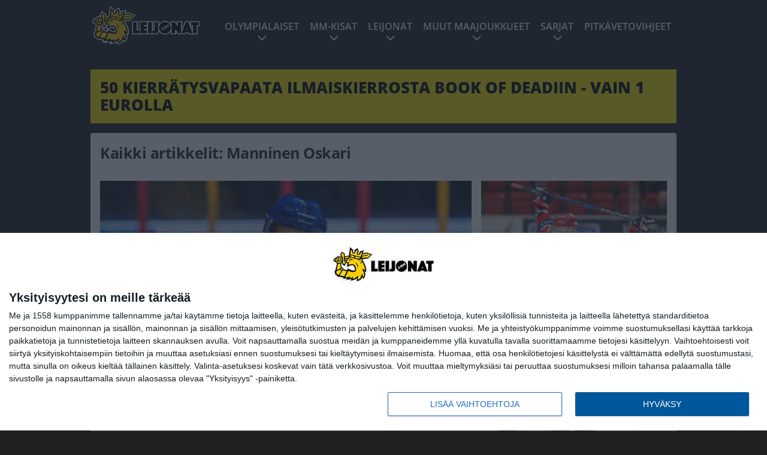

--- FILE ---
content_type: text/html; charset=UTF-8
request_url: https://www.leijonat.com/tag/manninen-oskari/
body_size: 11716
content:

<!doctype html>
<html lang="fi">
	<head>
		<!-- meta charset="UTF-8" //-->
		<meta http-equiv="Content-Type" content="text/html; charset=UTF-8" />
		<meta http-equiv="X-UA-Compatible" content="IE=edge">
		<meta name="viewport" content="width=device-width, initial-scale=1" />

		<meta name='robots' content='index, follow, max-image-preview:large, max-snippet:-1, max-video-preview:-1' />

	<!-- This site is optimized with the Yoast SEO plugin v23.5 - https://yoast.com/wordpress/plugins/seo/ -->
	<title>Manninen Oskari Archives - Leijonat</title>
	<link rel="canonical" href="https://www.leijonat.com/tag/manninen-oskari/" />
	<link rel="next" href="https://www.leijonat.com/tag/manninen-oskari/page/2/" />
	<meta property="og:locale" content="fi_FI" />
	<meta property="og:type" content="article" />
	<meta property="og:title" content="Manninen Oskari Archives - Leijonat" />
	<meta property="og:url" content="https://www.leijonat.com/tag/manninen-oskari/" />
	<meta property="og:site_name" content="Leijonat" />
	<meta name="twitter:card" content="summary_large_image" />
	<script type="application/ld+json" class="yoast-schema-graph">{"@context":"https://schema.org","@graph":[{"@type":"CollectionPage","@id":"https://www.leijonat.com/tag/manninen-oskari/","url":"https://www.leijonat.com/tag/manninen-oskari/","name":"Manninen Oskari Archives - Leijonat","isPartOf":{"@id":"https://www.leijonat.com/#website"},"primaryImageOfPage":{"@id":"https://www.leijonat.com/tag/manninen-oskari/#primaryimage"},"image":{"@id":"https://www.leijonat.com/tag/manninen-oskari/#primaryimage"},"thumbnailUrl":"https://www.leijonat.com/app/uploads/2024/10/aop_mustonenaleksi20241013.jpg","breadcrumb":{"@id":"https://www.leijonat.com/tag/manninen-oskari/#breadcrumb"},"inLanguage":"fi"},{"@type":"ImageObject","inLanguage":"fi","@id":"https://www.leijonat.com/tag/manninen-oskari/#primaryimage","url":"https://www.leijonat.com/app/uploads/2024/10/aop_mustonenaleksi20241013.jpg","contentUrl":"https://www.leijonat.com/app/uploads/2024/10/aop_mustonenaleksi20241013.jpg","width":1264,"height":843},{"@type":"BreadcrumbList","@id":"https://www.leijonat.com/tag/manninen-oskari/#breadcrumb","itemListElement":[{"@type":"ListItem","position":1,"name":"Home","item":"https://www.leijonat.com/"},{"@type":"ListItem","position":2,"name":"Manninen Oskari"}]},{"@type":"WebSite","@id":"https://www.leijonat.com/#website","url":"https://www.leijonat.com/","name":"Leijonat","description":"Leijonafanien ykkösmedia","potentialAction":[{"@type":"SearchAction","target":{"@type":"EntryPoint","urlTemplate":"https://www.leijonat.com/?s={search_term_string}"},"query-input":{"@type":"PropertyValueSpecification","valueRequired":true,"valueName":"search_term_string"}}],"inLanguage":"fi"}]}</script>
	<!-- / Yoast SEO plugin. -->


<link rel="alternate" type="application/rss+xml" title="Leijonat &raquo; Manninen Oskari avainsanan RSS-syöte" href="https://www.leijonat.com/tag/manninen-oskari/feed/" />
<link rel='stylesheet' id='wp-block-library-css' href='https://www.leijonat.com/wp/wp-includes/css/dist/block-library/style.min.css?ver=6.6.2' type='text/css' media='all' />
<style id='classic-theme-styles-inline-css' type='text/css'>
/*! This file is auto-generated */
.wp-block-button__link{color:#fff;background-color:#32373c;border-radius:9999px;box-shadow:none;text-decoration:none;padding:calc(.667em + 2px) calc(1.333em + 2px);font-size:1.125em}.wp-block-file__button{background:#32373c;color:#fff;text-decoration:none}
</style>
<style id='global-styles-inline-css' type='text/css'>
:root{--wp--preset--aspect-ratio--square: 1;--wp--preset--aspect-ratio--4-3: 4/3;--wp--preset--aspect-ratio--3-4: 3/4;--wp--preset--aspect-ratio--3-2: 3/2;--wp--preset--aspect-ratio--2-3: 2/3;--wp--preset--aspect-ratio--16-9: 16/9;--wp--preset--aspect-ratio--9-16: 9/16;--wp--preset--color--black: #000000;--wp--preset--color--cyan-bluish-gray: #abb8c3;--wp--preset--color--white: #ffffff;--wp--preset--color--pale-pink: #f78da7;--wp--preset--color--vivid-red: #cf2e2e;--wp--preset--color--luminous-vivid-orange: #ff6900;--wp--preset--color--luminous-vivid-amber: #fcb900;--wp--preset--color--light-green-cyan: #7bdcb5;--wp--preset--color--vivid-green-cyan: #00d084;--wp--preset--color--pale-cyan-blue: #8ed1fc;--wp--preset--color--vivid-cyan-blue: #0693e3;--wp--preset--color--vivid-purple: #9b51e0;--wp--preset--gradient--vivid-cyan-blue-to-vivid-purple: linear-gradient(135deg,rgba(6,147,227,1) 0%,rgb(155,81,224) 100%);--wp--preset--gradient--light-green-cyan-to-vivid-green-cyan: linear-gradient(135deg,rgb(122,220,180) 0%,rgb(0,208,130) 100%);--wp--preset--gradient--luminous-vivid-amber-to-luminous-vivid-orange: linear-gradient(135deg,rgba(252,185,0,1) 0%,rgba(255,105,0,1) 100%);--wp--preset--gradient--luminous-vivid-orange-to-vivid-red: linear-gradient(135deg,rgba(255,105,0,1) 0%,rgb(207,46,46) 100%);--wp--preset--gradient--very-light-gray-to-cyan-bluish-gray: linear-gradient(135deg,rgb(238,238,238) 0%,rgb(169,184,195) 100%);--wp--preset--gradient--cool-to-warm-spectrum: linear-gradient(135deg,rgb(74,234,220) 0%,rgb(151,120,209) 20%,rgb(207,42,186) 40%,rgb(238,44,130) 60%,rgb(251,105,98) 80%,rgb(254,248,76) 100%);--wp--preset--gradient--blush-light-purple: linear-gradient(135deg,rgb(255,206,236) 0%,rgb(152,150,240) 100%);--wp--preset--gradient--blush-bordeaux: linear-gradient(135deg,rgb(254,205,165) 0%,rgb(254,45,45) 50%,rgb(107,0,62) 100%);--wp--preset--gradient--luminous-dusk: linear-gradient(135deg,rgb(255,203,112) 0%,rgb(199,81,192) 50%,rgb(65,88,208) 100%);--wp--preset--gradient--pale-ocean: linear-gradient(135deg,rgb(255,245,203) 0%,rgb(182,227,212) 50%,rgb(51,167,181) 100%);--wp--preset--gradient--electric-grass: linear-gradient(135deg,rgb(202,248,128) 0%,rgb(113,206,126) 100%);--wp--preset--gradient--midnight: linear-gradient(135deg,rgb(2,3,129) 0%,rgb(40,116,252) 100%);--wp--preset--font-size--small: 13px;--wp--preset--font-size--medium: 20px;--wp--preset--font-size--large: 36px;--wp--preset--font-size--x-large: 42px;--wp--preset--spacing--20: 0.44rem;--wp--preset--spacing--30: 0.67rem;--wp--preset--spacing--40: 1rem;--wp--preset--spacing--50: 1.5rem;--wp--preset--spacing--60: 2.25rem;--wp--preset--spacing--70: 3.38rem;--wp--preset--spacing--80: 5.06rem;--wp--preset--shadow--natural: 6px 6px 9px rgba(0, 0, 0, 0.2);--wp--preset--shadow--deep: 12px 12px 50px rgba(0, 0, 0, 0.4);--wp--preset--shadow--sharp: 6px 6px 0px rgba(0, 0, 0, 0.2);--wp--preset--shadow--outlined: 6px 6px 0px -3px rgba(255, 255, 255, 1), 6px 6px rgba(0, 0, 0, 1);--wp--preset--shadow--crisp: 6px 6px 0px rgba(0, 0, 0, 1);}:where(.is-layout-flex){gap: 0.5em;}:where(.is-layout-grid){gap: 0.5em;}body .is-layout-flex{display: flex;}.is-layout-flex{flex-wrap: wrap;align-items: center;}.is-layout-flex > :is(*, div){margin: 0;}body .is-layout-grid{display: grid;}.is-layout-grid > :is(*, div){margin: 0;}:where(.wp-block-columns.is-layout-flex){gap: 2em;}:where(.wp-block-columns.is-layout-grid){gap: 2em;}:where(.wp-block-post-template.is-layout-flex){gap: 1.25em;}:where(.wp-block-post-template.is-layout-grid){gap: 1.25em;}.has-black-color{color: var(--wp--preset--color--black) !important;}.has-cyan-bluish-gray-color{color: var(--wp--preset--color--cyan-bluish-gray) !important;}.has-white-color{color: var(--wp--preset--color--white) !important;}.has-pale-pink-color{color: var(--wp--preset--color--pale-pink) !important;}.has-vivid-red-color{color: var(--wp--preset--color--vivid-red) !important;}.has-luminous-vivid-orange-color{color: var(--wp--preset--color--luminous-vivid-orange) !important;}.has-luminous-vivid-amber-color{color: var(--wp--preset--color--luminous-vivid-amber) !important;}.has-light-green-cyan-color{color: var(--wp--preset--color--light-green-cyan) !important;}.has-vivid-green-cyan-color{color: var(--wp--preset--color--vivid-green-cyan) !important;}.has-pale-cyan-blue-color{color: var(--wp--preset--color--pale-cyan-blue) !important;}.has-vivid-cyan-blue-color{color: var(--wp--preset--color--vivid-cyan-blue) !important;}.has-vivid-purple-color{color: var(--wp--preset--color--vivid-purple) !important;}.has-black-background-color{background-color: var(--wp--preset--color--black) !important;}.has-cyan-bluish-gray-background-color{background-color: var(--wp--preset--color--cyan-bluish-gray) !important;}.has-white-background-color{background-color: var(--wp--preset--color--white) !important;}.has-pale-pink-background-color{background-color: var(--wp--preset--color--pale-pink) !important;}.has-vivid-red-background-color{background-color: var(--wp--preset--color--vivid-red) !important;}.has-luminous-vivid-orange-background-color{background-color: var(--wp--preset--color--luminous-vivid-orange) !important;}.has-luminous-vivid-amber-background-color{background-color: var(--wp--preset--color--luminous-vivid-amber) !important;}.has-light-green-cyan-background-color{background-color: var(--wp--preset--color--light-green-cyan) !important;}.has-vivid-green-cyan-background-color{background-color: var(--wp--preset--color--vivid-green-cyan) !important;}.has-pale-cyan-blue-background-color{background-color: var(--wp--preset--color--pale-cyan-blue) !important;}.has-vivid-cyan-blue-background-color{background-color: var(--wp--preset--color--vivid-cyan-blue) !important;}.has-vivid-purple-background-color{background-color: var(--wp--preset--color--vivid-purple) !important;}.has-black-border-color{border-color: var(--wp--preset--color--black) !important;}.has-cyan-bluish-gray-border-color{border-color: var(--wp--preset--color--cyan-bluish-gray) !important;}.has-white-border-color{border-color: var(--wp--preset--color--white) !important;}.has-pale-pink-border-color{border-color: var(--wp--preset--color--pale-pink) !important;}.has-vivid-red-border-color{border-color: var(--wp--preset--color--vivid-red) !important;}.has-luminous-vivid-orange-border-color{border-color: var(--wp--preset--color--luminous-vivid-orange) !important;}.has-luminous-vivid-amber-border-color{border-color: var(--wp--preset--color--luminous-vivid-amber) !important;}.has-light-green-cyan-border-color{border-color: var(--wp--preset--color--light-green-cyan) !important;}.has-vivid-green-cyan-border-color{border-color: var(--wp--preset--color--vivid-green-cyan) !important;}.has-pale-cyan-blue-border-color{border-color: var(--wp--preset--color--pale-cyan-blue) !important;}.has-vivid-cyan-blue-border-color{border-color: var(--wp--preset--color--vivid-cyan-blue) !important;}.has-vivid-purple-border-color{border-color: var(--wp--preset--color--vivid-purple) !important;}.has-vivid-cyan-blue-to-vivid-purple-gradient-background{background: var(--wp--preset--gradient--vivid-cyan-blue-to-vivid-purple) !important;}.has-light-green-cyan-to-vivid-green-cyan-gradient-background{background: var(--wp--preset--gradient--light-green-cyan-to-vivid-green-cyan) !important;}.has-luminous-vivid-amber-to-luminous-vivid-orange-gradient-background{background: var(--wp--preset--gradient--luminous-vivid-amber-to-luminous-vivid-orange) !important;}.has-luminous-vivid-orange-to-vivid-red-gradient-background{background: var(--wp--preset--gradient--luminous-vivid-orange-to-vivid-red) !important;}.has-very-light-gray-to-cyan-bluish-gray-gradient-background{background: var(--wp--preset--gradient--very-light-gray-to-cyan-bluish-gray) !important;}.has-cool-to-warm-spectrum-gradient-background{background: var(--wp--preset--gradient--cool-to-warm-spectrum) !important;}.has-blush-light-purple-gradient-background{background: var(--wp--preset--gradient--blush-light-purple) !important;}.has-blush-bordeaux-gradient-background{background: var(--wp--preset--gradient--blush-bordeaux) !important;}.has-luminous-dusk-gradient-background{background: var(--wp--preset--gradient--luminous-dusk) !important;}.has-pale-ocean-gradient-background{background: var(--wp--preset--gradient--pale-ocean) !important;}.has-electric-grass-gradient-background{background: var(--wp--preset--gradient--electric-grass) !important;}.has-midnight-gradient-background{background: var(--wp--preset--gradient--midnight) !important;}.has-small-font-size{font-size: var(--wp--preset--font-size--small) !important;}.has-medium-font-size{font-size: var(--wp--preset--font-size--medium) !important;}.has-large-font-size{font-size: var(--wp--preset--font-size--large) !important;}.has-x-large-font-size{font-size: var(--wp--preset--font-size--x-large) !important;}
:where(.wp-block-post-template.is-layout-flex){gap: 1.25em;}:where(.wp-block-post-template.is-layout-grid){gap: 1.25em;}
:where(.wp-block-columns.is-layout-flex){gap: 2em;}:where(.wp-block-columns.is-layout-grid){gap: 2em;}
:root :where(.wp-block-pullquote){font-size: 1.5em;line-height: 1.6;}
</style>
<link rel='stylesheet' id='auth0-widget-css' href='https://www.leijonat.com/app/plugins/auth0/assets/css/main.css?ver=4.6.2' type='text/css' media='all' />
<link rel='stylesheet' id='pnfp_ads_styles-css' href='https://www.leijonat.com/app/plugins/fp_ads/css/fads.min.css?ver=0.1.4' type='text/css' media='all' />
<link rel='stylesheet' id='toplytics-css' href='https://www.leijonat.com/app/plugins/toplytics/components/../resources/frontend/css/toplytics-public.css?ver=4.1' type='text/css' media='all' />
<link rel='stylesheet' id='block-breaking-news-css' href='https://www.leijonat.com/app/themes/media-theme/assets/css/block-breaking-news.css?ver=0.62' type='text/css' media='all' />
<link rel='stylesheet' id='block-post-list-css-css' href='https://www.leijonat.com/app/themes/media-theme/assets/css/block-post-list.css?ver=0.62' type='text/css' media='all' />
<link rel='stylesheet' id='block-headline-css-css' href='https://www.leijonat.com/app/themes/media-theme/assets/css/block-headline.css?ver=0.62' type='text/css' media='all' />
<link rel='stylesheet' id='block-breaking-news-css-css' href='https://www.leijonat.com/app/themes/media-theme/assets/css/block-breaking-news.css?ver=0.62' type='text/css' media='all' />
<link rel='stylesheet' id='mt-style-css' href='https://www.leijonat.com/app/themes/media-theme/assets/css/style.css?ver=0.62' type='text/css' media='all' />
<script type="text/javascript" src="https://www.leijonat.com/wp/wp-includes/js/jquery/jquery.min.js?ver=3.7.1" id="jquery-core-js"></script>
<script type="text/javascript" src="https://www.leijonat.com/app/plugins/fp_ads/js/fads.min.js?ver=0.1.4" id="pnfp_ads_script-js"></script>
<script type="text/javascript" src="https://www.leijonat.com/app/themes/media-theme/assets/js/ad-loader.js?ver=0.62" id="mt-ad-loader-js"></script>

	<!-- Google tag (gtag.js) - (PCT) V4 Analytics -->
	<script async src="https://www.googletagmanager.com/gtag/js?id=G-NZQ7EL2FEX"></script>
	<script>
		window.dataLayer = window.dataLayer || [];
		function gtag(){dataLayer.push(arguments);}
		gtag('js', new Date());

		gtag('config', 'G-NZQ7EL2FEX');
	</script>
<meta name="theme-color" content="#ffd439" /><link rel="icon" type="image/png" href="https://www.leijonat.com/app/themes/media-theme-leijonat/assets/img/favicons/favicon-512x512.png" sizes="512x512"><link rel="icon" type="image/png" href="https://www.leijonat.com/app/themes/media-theme-leijonat/assets/img/favicons/favicon-192x192.png" sizes="192x192"><link rel="icon" type="image/png" href="https://www.leijonat.com/app/themes/media-theme-leijonat/assets/img/favicons/favicon-128x128.png" sizes="128x128"><link rel="icon" type="image/png" href="https://www.leijonat.com/app/themes/media-theme-leijonat/assets/img/favicons/favicon-64x64.png" sizes="64x64"><link rel="icon" type="image/png" href="https://www.leijonat.com/app/themes/media-theme-leijonat/assets/img/favicons/favicon-32x32.png" sizes="32x32"><link rel="icon" type="image/png" href="https://www.leijonat.com/app/themes/media-theme-leijonat/assets/img/favicons/favicon-16x16.png" sizes="16x16"><link rel="icon" type="image/x-icon" href="https://www.leijonat.com/app/themes/media-theme-leijonat/assets/img/favicons/favicon.ico"><meta property="fb:app_id" content="278422252628141" /><link rel="manifest" href="/manifest.json">				<link rel="preload" href="https://www.leijonat.com/app/themes/media-theme-leijonat/assets/fonts/open-sans-v34-latin-ext_latin-500.woff2" as="font" type="font/woff2" crossorigin>
							<link rel="preload" href="https://www.leijonat.com/app/themes/media-theme-leijonat/assets/fonts/open-sans-v34-latin-ext_latin-600.woff2" as="font" type="font/woff2" crossorigin>
							<link rel="preload" href="https://www.leijonat.com/app/themes/media-theme-leijonat/assets/fonts/open-sans-v34-latin-ext_latin-700.woff2" as="font" type="font/woff2" crossorigin>
							<link rel="preload" href="https://www.leijonat.com/app/themes/media-theme-leijonat/assets/fonts/open-sans-v34-latin-ext_latin-800.woff2" as="font" type="font/woff2" crossorigin>
							<link rel="preload" href="https://www.leijonat.com/app/themes/media-theme-leijonat/assets/fonts/open-sans-v34-latin-ext_latin-regular.woff2" as="font" type="font/woff2" crossorigin>
						<!-- InMobi Choice. Consent Manager Tag v3.0 (for TCF 2.2) -->
			<script type="text/javascript" async=true>
			(function() {
			var host = window.location.hostname;
			var element = document.createElement('script');
			var firstScript = document.getElementsByTagName('script')[0];
			var url = 'https://cmp.inmobi.com'
				.concat('/choice/', 'xYfHFX9BdTC6G', '/', host, '/choice.js?tag_version=V3');
			var uspTries = 0;
			var uspTriesLimit = 3;
			element.async = true;
			element.type = 'text/javascript';
			element.src = url;

			firstScript.parentNode.insertBefore(element, firstScript);

			function makeStub() {
				var TCF_LOCATOR_NAME = '__tcfapiLocator';
				var queue = [];
				var win = window;
				var cmpFrame;

				function addFrame() {
				var doc = win.document;
				var otherCMP = !!(win.frames[TCF_LOCATOR_NAME]);

				if (!otherCMP) {
					if (doc.body) {
					var iframe = doc.createElement('iframe');

					iframe.style.cssText = 'display:none';
					iframe.name = TCF_LOCATOR_NAME;
					doc.body.appendChild(iframe);
					} else {
					setTimeout(addFrame, 5);
					}
				}
				return !otherCMP;
				}

				function tcfAPIHandler() {
				var gdprApplies;
				var args = arguments;

				if (!args.length) {
					return queue;
				} else if (args[0] === 'setGdprApplies') {
					if (
					args.length > 3 &&
					args[2] === 2 &&
					typeof args[3] === 'boolean'
					) {
					gdprApplies = args[3];
					if (typeof args[2] === 'function') {
						args[2]('set', true);
					}
					}
				} else if (args[0] === 'ping') {
					var retr = {
					gdprApplies: gdprApplies,
					cmpLoaded: false,
					cmpStatus: 'stub'
					};

					if (typeof args[2] === 'function') {
					args[2](retr);
					}
				} else {
					if(args[0] === 'init' && typeof args[3] === 'object') {
					args[3] = Object.assign(args[3], { tag_version: 'V3' });
					}
					queue.push(args);
				}
				}

				function postMessageEventHandler(event) {
				var msgIsString = typeof event.data === 'string';
				var json = {};

				try {
					if (msgIsString) {
					json = JSON.parse(event.data);
					} else {
					json = event.data;
					}
				} catch (ignore) {}

				var payload = json.__tcfapiCall;

				if (payload) {
					window.__tcfapi(
					payload.command,
					payload.version,
					function(retValue, success) {
						var returnMsg = {
						__tcfapiReturn: {
							returnValue: retValue,
							success: success,
							callId: payload.callId
						}
						};
						if (msgIsString) {
						returnMsg = JSON.stringify(returnMsg);
						}
						if (event && event.source && event.source.postMessage) {
						event.source.postMessage(returnMsg, '*');
						}
					},
					payload.parameter
					);
				}
				}

				while (win) {
				try {
					if (win.frames[TCF_LOCATOR_NAME]) {
					cmpFrame = win;
					break;
					}
				} catch (ignore) {}

				if (win === window.top) {
					break;
				}
				win = win.parent;
				}
				if (!cmpFrame) {
				addFrame();
				win.__tcfapi = tcfAPIHandler;
				win.addEventListener('message', postMessageEventHandler, false);
				}
			};

			makeStub();

			var uspStubFunction = function() {
				var arg = arguments;
				if (typeof window.__uspapi !== uspStubFunction) {
				setTimeout(function() {
					if (typeof window.__uspapi !== 'undefined') {
					window.__uspapi.apply(window.__uspapi, arg);
					}
				}, 500);
				}
			};

			var checkIfUspIsReady = function() {
				uspTries++;
				if (window.__uspapi === uspStubFunction && uspTries < uspTriesLimit) {
				console.warn('USP is not accessible');
				} else {
				clearInterval(uspInterval);
				}
			};

			if (typeof window.__uspapi === 'undefined') {
				window.__uspapi = uspStubFunction;
				var uspInterval = setInterval(checkIfUspIsReady, 6000);
			}
			})();
			</script>
			<!-- End InMobi Choice. Consent Manager Tag v3.0 (for TCF 2.2) -->
		<link rel="icon" href="https://www.leijonat.com/app/uploads/2016/04/cropped-Leijona-150x150.png" sizes="32x32" />
<link rel="icon" href="https://www.leijonat.com/app/uploads/2016/04/cropped-Leijona-300x300.png" sizes="192x192" />
<link rel="apple-touch-icon" href="https://www.leijonat.com/app/uploads/2016/04/cropped-Leijona-300x300.png" />
<meta name="msapplication-TileImage" content="https://www.leijonat.com/app/uploads/2016/04/cropped-Leijona-300x300.png" />

		
						<meta name="facebook-domain-verification" content="xtn6wxbgmub9ul483q4582c3a6frxq" />

<!-- Matomo Tag Manager -->
<script>
  var _mtm = window._mtm = window._mtm || [];
  _mtm.push({'mtm.startTime': (new Date().getTime()), 'event': 'mtm.Start'});
  var d=document, g=d.createElement('script'), s=d.getElementsByTagName('script')[0];
  g.async=true; g.src='https://rfxrflbv.leijonat.com/js/container_RfXrFlbv.js';
  s.parentNode.insertBefore(g,s);
</script>
<!-- End Matomo Tag Manager -->
			</head>
	<body class="" data-template="base.twig">
			<!-- Global site tag (gtag.js) - Google Analytics V4 -->
	<script async src="https://www.googletagmanager.com/gtag/js?id=G-JRZ8Y9V0GH"></script>
	<script>
		window.dataLayer = window.dataLayer || [];
		function gtag() { dataLayer.push(arguments); }
		gtag( 'js', new Date() );
		gtag( 'config', 'G-JRZ8Y9V0GH', {
				} );
	</script>

				<header class="clearfix">
			
		
	<div class="ads-mobile items-center p-b-20" style="min-height: 300px;">
		<div class="adform" data-mobile-id="1295239"></div>
<div data-ad-unit-id="281698"></div>
	</div>
	
	<div class="navbar">
		<div class="grid">
			<div class="container">
				<nav class="navigation">
					<div class="mobile-logo">
													<div class="h1">
								<a href="https://www.leijonat.com/">
									<img src="https://www.leijonat.com/app/themes/media-theme-leijonat/assets/img/logo.svg" alt="Leijonat" title="Leijonat" />
								</a>
							</div>
											</div>
												<ul class="nav m-nav">
		<li class="nav-item track-event" data-placement="mobile-menu" data-title="Etusivu" data-position="1">
			<a href="/">
				<i class="icon icon-home" aria-hidden="true"></i>
				<span>Etusivu</span>
			</a>
		</li>
					<li class="nav-item track-event" data-placement="mobile-menu" data-title="Uusimmat" data-position="2">
				<a href="https://www.leijonat.com/luetuimmat/" target="">
					<i class="icon icon-star-o" aria-hidden="true"></i>
					<span>Luetuimmat</span>
				</a>
			</li>
							<li class="nav-item track-event" data-placement="mobile-menu" data-title="Uusimmat" data-position="3">
				<a href="https://www.leijonat.com/uusimmat/" target="">
					<i class="icon icon-clock-o" aria-hidden="true"></i>
					<span>Uusimmat</span>
				</a>
			</li>
								<li class="nav-item">
			<a class="main-nav-toggle-mobile" href="#">
				<i class="icon icon-bars" aria-hidden="true"></i>
				<span>Valikko</span>
			</a>
		</li>
			</ul>

	<ul class="nav d-nav">
		<li class="logo">
							<div class="h1">
					<a href="https://www.leijonat.com/">
						<img src="https://www.leijonat.com/app/themes/media-theme-leijonat/assets/img/logo.svg" alt="Leijonat" title="Leijonat" />
					</a>
				</div>
					</li>
		<li class="dummy-element"></li>
		<li class="drawer-element"><div></div></li>
			<li class="nav-item  menu-item-has-children">
			<a class="nav-link" target="" href="https://www.leijonat.com/jaakiekon-olympialaiset-2026/">Olympialaiset</a>
							<span class="dropdown-toggle">
					<i class="icon icon-chevron-down" aria-hidden="true"></i>
				</span>
				<ul class="dropdown-menu">

											<li class="dropdown-item">
						<a target="" href="https://www.leijonat.com/jaakiekon-olympialaiset-2026/#joukkue">Suomen joukkue</a>
												</li>
											<li class="dropdown-item">
						<a target="" href="https://www.leijonat.com/jaakiekon-olympialaiset-2026/#joukkueet">Kaikki joukkueet</a>
												</li>
											<li class="dropdown-item">
						<a target="" href="https://www.leijonat.com/jaakiekon-olympialaiset-2026/#lohkot">Alkulohkot</a>
												</li>
											<li class="dropdown-item">
						<a target="" href="https://www.leijonat.com/jaakiekon-olympialaiset-2026/#ottelu">Otteluohjelma</a>
												</li>
											<li class="dropdown-item">
						<a target="" href="https://www.leijonat.com/jaakiekon-olympialaiset-2026/#tv">Televisiointi</a>
												</li>
					
				</ul>
					</li>
			<li class="nav-item  menu-item-has-children">
			<a class="nav-link" target="" href="https://www.leijonat.com/mm-kisat-2026/">MM-kisat</a>
							<span class="dropdown-toggle">
					<i class="icon icon-chevron-down" aria-hidden="true"></i>
				</span>
				<ul class="dropdown-menu">

											<li class="dropdown-item">
						<a target="" href="https://www.leijonat.com/mm-kisat-2026/#lohko">Alkulohkot</a>
												</li>
											<li class="dropdown-item">
						<a target="" href="https://www.leijonat.com/mm-kisat-2026/#ottelu">Otteluohjelma</a>
												</li>
											<li class="dropdown-item">
						<a target="" href="https://www.leijonat.com/mm-kisat-2026/#lipun">Lipunmyynti</a>
												</li>
											<li class="dropdown-item">
						<a target="" href="https://www.leijonat.com/mm-kisat-2026/#tv">Televisiointi</a>
												</li>
											<li class="dropdown-item menu-item-has-children">
						<a target="" href="#">Aiemmat MM-kisat<i class="icon icon-chevron-right" aria-hidden="true"></i></a>
						
							    <ul class="sub-childs">
            <li class="dropdown-item">
        <a target="" href="https://www.leijonat.com/mm-kisat-2025/">MM2025 </a>
                </li>
            <li class="dropdown-item">
        <a target="" href="https://www.leijonat.com/mm-kisat-2024/">MM2024 </a>
                </li>
            <li class="dropdown-item">
        <a target="" href="https://www.leijonat.com/mm-kisat-2023/">MM2023 </a>
                </li>
            <li class="dropdown-item">
        <a target="" href="https://www.leijonat.com/mm-kisat-2022/">MM2022 </a>
                </li>
            <li class="dropdown-item">
        <a target="" href="https://www.leijonat.com/mm-kisat-2021/">MM2021 </a>
                </li>
            <li class="dropdown-item">
        <a target="" href="https://www.leijonat.com/mm-kisat-2020/">MM2020 </a>
                </li>
            <li class="dropdown-item">
        <a target="" href="https://www.leijonat.com/mm-kisat-2019/">MM2019 </a>
                </li>
        </ul>

												</li>
					
				</ul>
					</li>
			<li class="nav-item  menu-item-has-children">
			<a class="nav-link" target="" href="https://www.leijonat.com/joukkue/">Leijonat</a>
							<span class="dropdown-toggle">
					<i class="icon icon-chevron-down" aria-hidden="true"></i>
				</span>
				<ul class="dropdown-menu">

											<li class="dropdown-item">
						<a target="" href="https://www.leijonat.com/leijonien-ottelut-tulokset/">Ottelut ja tulokset</a>
												</li>
											<li class="dropdown-item">
						<a target="" href="https://www.leijonat.com/joukkue/">Joukkue ja valmennus</a>
												</li>
											<li class="dropdown-item">
						<a target="" href="https://www.leijonat.com/jaakiekon-olympialaiset-2026/">Olympialaiset</a>
												</li>
											<li class="dropdown-item">
						<a target="" href="https://www.leijonat.com/mm-kisat-2026/">MM-kisat</a>
												</li>
											<li class="dropdown-item menu-item-has-children">
						<a target="" href="https://www.leijonat.com/euro-hockey-tour/">EHT<i class="icon icon-chevron-right" aria-hidden="true"></i></a>
						
							    <ul class="sub-childs">
            <li class="dropdown-item">
        <a target="" href="https://www.leijonat.com/euro-hockey-tour/#sarjataulukko">EHT:n sarjataulukko </a>
                </li>
            <li class="dropdown-item">
        <a target="" href="https://www.leijonat.com/karjala-turnaus/">Karjala-turnaus </a>
                </li>
            <li class="dropdown-item">
        <a target="" href="https://www.leijonat.com/sveitsin-eht-turnaus/">Sveitsin EHT-turnaus </a>
                </li>
            <li class="dropdown-item">
        <a target="" href="https://www.leijonat.com/tshekin-eht-turnaus/">Tshekin EHT-turnaus </a>
                </li>
            <li class="dropdown-item">
        <a target="" href="https://www.leijonat.com/ruotsin-eht-turnaus/">Ruotsin EHT-turnaus </a>
                </li>
        </ul>

												</li>
					
				</ul>
					</li>
			<li class="nav-item  menu-item-has-children">
			<a class="nav-link" target="" href="#">Muut maajoukkueet</a>
							<span class="dropdown-toggle">
					<i class="icon icon-chevron-down" aria-hidden="true"></i>
				</span>
				<ul class="dropdown-menu">

											<li class="dropdown-item">
						<a target="" href="https://www.leijonat.com/tyttoleijonat/">U18 MM-kisat: Tyttöleijonat</a>
												</li>
											<li class="dropdown-item">
						<a target="" href="https://www.leijonat.com/pikkuleijonat/">U18 MM-kisat: Pikkuleijonat</a>
												</li>
											<li class="dropdown-item">
						<a target="" href="https://www.leijonat.com/nuorten-mm-kisat-2027/">U20 MM-kisat: Nuoret Leijonat</a>
												</li>
											<li class="dropdown-item">
						<a target="" href="https://www.leijonat.com/naisleijonat/">Naisleijonat</a>
												</li>
					
				</ul>
					</li>
			<li class="nav-item  menu-item-has-children">
			<a class="nav-link" target="" href="#">Sarjat</a>
							<span class="dropdown-toggle">
					<i class="icon icon-chevron-down" aria-hidden="true"></i>
				</span>
				<ul class="dropdown-menu">

											<li class="dropdown-item">
						<a target="" href="https://www.leijonat.com/category/liiga/">Liiga-uutiset</a>
												</li>
											<li class="dropdown-item">
						<a target="" href="https://www.leijonat.com/category/suomalaiset-nhlssa/">NHL-uutiset</a>
												</li>
											<li class="dropdown-item">
						<a target="" href="https://www.leijonat.com/category/shl/">SHL-uutiset</a>
												</li>
											<li class="dropdown-item">
						<a target="" href="https://www.leijonat.com/category/nl/">NL-uutiset</a>
												</li>
											<li class="dropdown-item">
						<a target="" href="https://www.leijonat.com/category/del/">DEL-uutiset</a>
												</li>
											<li class="dropdown-item">
						<a target="" href="https://www.leijonat.com/category/suomalaiset-khlssa/">KHL-uutiset</a>
												</li>
					
				</ul>
					</li>
			<li class="nav-item ">
			<a class="nav-link" target="" href="https://www.leijonat.com/category/pitkavetovihjeet/">Pitkävetovihjeet</a>
					</li>
		</ul>
									</nav>
			</div>
		</div>
	</div>
</header>
		<main id="main" class="site-main">
							
	<div class="ads-desktop items-center m-t-16 m-b-16">
		<div class="adform" data-desktop-id="1295238" style="height: 0"></div>
<div class="adform" data-desktop-id="272355"></div>
	</div>
				
										<div class="grid p-b-16">
					<div class="container top-content">
						<div class="breaking-news m-b-16">
    <div class="item track-event track-impressions" data-placement="breaking-news" data-title="50 KIERRÄTYSVAPAATA ILMAISKIERROSTA BOOK OF DEADIIN - VAIN 1 EUROLLA">
        <div class="title">
            <a href="https://record.tuohiaffiliates.com/_iPf0f63L7Qf6PBA04iUMN2Nd7ZgqdRLk/27/" title="50 KIERRÄTYSVAPAATA ILMAISKIERROSTA BOOK OF DEADIIN - VAIN 1 EUROLLA">50 KIERRÄTYSVAPAATA ILMAISKIERROSTA BOOK OF DEADIIN - VAIN 1 EUROLLA</a>
        </div>
    </div>
</div>												            <div class="block-box clearfix term-header">
            <h1>Kaikki artikkelit: Manninen Oskari</h1>
                    </div>
                    
					<div class="block-box headline headline-2 clearfix m-b-16">
											<div class="primary">
					<div class="item" data-id="">
					<div class="image">
	<a href="https://www.leijonat.com/2025/05/14/jokereilta-jattiuutinen-haaviin-tapparan-hyokkaaja-ja-tuore-liiga-mestari/">
		<img width="632" height="422" src="https://www.leijonat.com/app/uploads/2024/10/aop_mustonenaleksi20241013-632x422.jpg" class="attachment-post-list-image size-post-list-image" alt="aop_mustonenaleksi20241013" srcset="https://www.leijonat.com/app/uploads/2024/10/aop_mustonenaleksi20241013-632x422.jpg 632w, https://www.leijonat.com/app/uploads/2024/10/aop_mustonenaleksi20241013-300x200.jpg 300w, https://www.leijonat.com/app/uploads/2024/10/aop_mustonenaleksi20241013-1024x683.jpg 1024w, https://www.leijonat.com/app/uploads/2024/10/aop_mustonenaleksi20241013-768x512.jpg 768w, https://www.leijonat.com/app/uploads/2024/10/aop_mustonenaleksi20241013.jpg 1264w" title="Jokereilta jättiuutinen: Haaviin Tapparan hyökkääjä ja tuore Liiga-mestari!" loading="eager" sizes="(max-width: 979px) 316px, (min-width: 980px) 632px" decoding="async" fetchpriority="high" />
	</a>
</div>						<div class="description">
							<div class="description-inner">
								<div class="title">
									
									<a href="https://www.leijonat.com/2025/05/14/jokereilta-jattiuutinen-haaviin-tapparan-hyokkaaja-ja-tuore-liiga-mestari/">Jokereilta jättiuutinen: Haaviin Tapparan hyökkääjä ja tuore Liiga-mestari!</a>
								</div>
								<div class="meta m-t-5">
									
				<a class="author" href="https://www.leijonat.com/author/lauri/">Lauri Saastamoinen</a> |
										<time class="publish" datetime="2025-05-14T10:26:50+03:00">
										<span class="date">14.05.2025</span> <span class="time">10:26</span>									</time>
								</div>
							</div>
						</div>
					</div>
				</div>
																											<div class="secondary">									<div class="item"  data-id="">
						<div class="image">
	<a href="https://www.leijonat.com/2025/04/29/leo-komarov-jattaa-hifkn-myos-tehopuolustaja-lahtee/">
		<img width="632" height="422" src="https://www.leijonat.com/app/uploads/2025/03/aop_komarovleo_20250325-632x422.jpg" class="attachment-post-list-image size-post-list-image" alt="aop_komarovleo_20250325" srcset="https://www.leijonat.com/app/uploads/2025/03/aop_komarovleo_20250325-632x422.jpg 632w, https://www.leijonat.com/app/uploads/2025/03/aop_komarovleo_20250325-300x200.jpg 300w, https://www.leijonat.com/app/uploads/2025/03/aop_komarovleo_20250325-1024x683.jpg 1024w, https://www.leijonat.com/app/uploads/2025/03/aop_komarovleo_20250325-768x512.jpg 768w, https://www.leijonat.com/app/uploads/2025/03/aop_komarovleo_20250325.jpg 1264w" title="Leo Komarov jättää HIFK:n &#8211; myös tehopuolustaja lähtee" loading="eager" sizes="(max-width: 767px) 150px, (min-width: 768px) 316px" decoding="async" />
	</a>
</div>						<div class="description">
							<div class="description-inner">
								<div class="title">
									
									<a href="https://www.leijonat.com/2025/04/29/leo-komarov-jattaa-hifkn-myos-tehopuolustaja-lahtee/">Leo Komarov jättää HIFK:n &#8211; myös tehopuolustaja lähtee</a>
								</div>
								<div class="meta m-t-5">
									
				<a class="author" href="https://www.leijonat.com/author/markus-nuutinen/">Markus Nuutinen</a> |
										<time class="publish" datetime="2025-04-29T13:05:00+03:00">
										<span class="date">29.04.2025</span> <span class="time">13:05</span>									</time>
								</div>
							</div>
						</div>
					</div>
																												<div class="item"  data-id="">
						<div class="image">
	<a href="https://www.leijonat.com/2025/04/03/il-jokerit-kaappasi-puolustajan-hifklta/">
		<img width="632" height="422" src="https://www.leijonat.com/app/uploads/2024/10/aop_manninenoskari20241005-632x422.jpg" class="attachment-post-list-image size-post-list-image" alt="aop_manninenoskari20241005" srcset="https://www.leijonat.com/app/uploads/2024/10/aop_manninenoskari20241005-632x422.jpg 632w, https://www.leijonat.com/app/uploads/2024/10/aop_manninenoskari20241005-300x200.jpg 300w, https://www.leijonat.com/app/uploads/2024/10/aop_manninenoskari20241005-1024x683.jpg 1024w, https://www.leijonat.com/app/uploads/2024/10/aop_manninenoskari20241005-768x512.jpg 768w, https://www.leijonat.com/app/uploads/2024/10/aop_manninenoskari20241005.jpg 1264w" title="IL: Jokerit kaappasi puolustajan HIFK:lta" loading="eager" sizes="(max-width: 767px) 150px, (min-width: 768px) 316px" decoding="async" />
	</a>
</div>						<div class="description">
							<div class="description-inner">
								<div class="title">
									
									<a href="https://www.leijonat.com/2025/04/03/il-jokerit-kaappasi-puolustajan-hifklta/">IL: Jokerit kaappasi puolustajan HIFK:lta</a>
								</div>
								<div class="meta m-t-5">
									
				<a class="author" href="https://www.leijonat.com/author/vinski-virtanen/">Vinski Virtanen</a> |
										<time class="publish" datetime="2025-04-03T16:33:00+03:00">
										<span class="date">03.04.2025</span> <span class="time">16:33</span>									</time>
								</div>
							</div>
						</div>
					</div>
								</div>					</div>
	            					</div>
				</div>
										
				
	<div class="ads-mobile items-center" style="min-height: 300px;">
		<div data-ad-unit-id="272342"></div>

	</div>
						<div class="grid p-t-16 p-b-16">
				<div class="page-content">
					                        

									<div class="post-list post-list-type-1 block-box m-b-15"  data-id="post-list-1175405168">
							<div class="news-post">
				<div class="description">
					<div class="title">
						
						<a href="https://www.leijonat.com/2024/10/05/loukkaantumisten-runtelema-hifk-teki-kovan-ratkaisun/" title="Loukkaantumisten runtelema HIFK teki kovan ratkaisun">Loukkaantumisten runtelema HIFK teki kovan ratkaisun</a>
					</div>
					<div class="meta m-t-4">
						
				<a class="author" href="https://www.leijonat.com/author/toni-tuomala/">Toni Tuomala</a> |
							<time class="publish" datetime="2024-10-05T13:15:00+03:00">
							<span class="date">05.10.2024</span> <span class="time">13:15</span>						</time>
					</div>
				</div>
				<div class="image">
	<a href="https://www.leijonat.com/2024/10/05/loukkaantumisten-runtelema-hifk-teki-kovan-ratkaisun/" title="Loukkaantumisten runtelema HIFK teki kovan ratkaisun">
					<img class="lazyload" src="https://www.leijonat.com/app/themes/media-theme/assets/img/lazy-placeholder.png"
				data-src="https://www.leijonat.com/app/uploads/2024/10/aop_manninenoskari20241005-300x200.jpg" width="300" height="200"data-srcset="https://www.leijonat.com/app/uploads/2024/10/aop_manninenoskari20241005-300x200.jpg 300w, https://www.leijonat.com/app/uploads/2024/10/aop_manninenoskari20241005-150x150.jpg 150w, "
				sizes="(max-width: 980px) 75px, (max-width: 2047px) 150px, (min-width: 2048px) 300px"  alt="aop_manninenoskari20241005" title="Loukkaantumisten runtelema HIFK teki kovan ratkaisun" />
			</a>
</div>			</div>
																						<div class="news-post">
				<div class="description">
					<div class="title">
						
						<a href="https://www.leijonat.com/2024/05/06/hifk-julkisti-kerralla-kolme-uutta-sopimusta-maalitykki-jatkaa-seurassa/" title="HIFK julkisti kerralla kolme uutta sopimusta &#8211; maalitykki jatkaa seurassa!">HIFK julkisti kerralla kolme uutta sopimusta &#8211; maalitykki jatkaa seurassa!</a>
					</div>
					<div class="meta m-t-4">
						
				<a class="author" href="https://www.leijonat.com/author/markus-nuutinen/">Markus Nuutinen</a> |
							<time class="publish" datetime="2024-05-06T16:00:00+03:00">
							<span class="date">06.05.2024</span> <span class="time">16:00</span>						</time>
					</div>
				</div>
				<div class="image">
	<a href="https://www.leijonat.com/2024/05/06/hifk-julkisti-kerralla-kolme-uutta-sopimusta-maalitykki-jatkaa-seurassa/" title="HIFK julkisti kerralla kolme uutta sopimusta &#8211; maalitykki jatkaa seurassa!">
					<img class="lazyload" src="https://www.leijonat.com/app/themes/media-theme/assets/img/lazy-placeholder.png"
				data-src="https://www.leijonat.com/app/uploads/2021/06/HIFK_peltonenville20210609-300x169.jpg" width="300" height="169"data-srcset="https://www.leijonat.com/app/uploads/2021/06/HIFK_peltonenville20210609-300x169.jpg 300w, https://www.leijonat.com/app/uploads/2021/06/HIFK_peltonenville20210609-150x150.jpg 150w, "
				sizes="(max-width: 980px) 75px, (max-width: 2047px) 150px, (min-width: 2048px) 300px"  alt="HIFK_peltonenville20210609" title="HIFK julkisti kerralla kolme uutta sopimusta &#8211; maalitykki jatkaa seurassa!" />
			</a>
</div>			</div>
																						<div class="news-post">
				<div class="description">
					<div class="title">
						
						<a href="https://www.leijonat.com/2024/03/28/pelicansille-ja-hifklle-kummallekin-tipahti-hienoja-uutisia-sairastuvalta/" title="Pelicansille ja HIFK:lle kummallekin tipahti hienoja uutisia sairastuvalta!">Pelicansille ja HIFK:lle kummallekin tipahti hienoja uutisia sairastuvalta!</a>
					</div>
					<div class="meta m-t-4">
						
				<a class="author" href="https://www.leijonat.com/author/toni-tuomala/">Toni Tuomala</a> |
							<time class="publish" datetime="2024-03-28T12:07:16+02:00">
							<span class="date">28.03.2024</span> <span class="time">12:07</span>						</time>
					</div>
				</div>
				<div class="image">
	<a href="https://www.leijonat.com/2024/03/28/pelicansille-ja-hifklle-kummallekin-tipahti-hienoja-uutisia-sairastuvalta/" title="Pelicansille ja HIFK:lle kummallekin tipahti hienoja uutisia sairastuvalta!">
					<img class="lazyload" src="https://www.leijonat.com/app/themes/media-theme/assets/img/lazy-placeholder.png"
				data-src="https://www.leijonat.com/app/uploads/2022/09/lg_vilenelias202209021662111756-300x200.jpg" width="300" height="200"data-srcset="https://www.leijonat.com/app/uploads/2022/09/lg_vilenelias202209021662111756-300x200.jpg 300w, https://www.leijonat.com/app/uploads/2022/09/lg_vilenelias202209021662111756-150x150.jpg 150w, "
				sizes="(max-width: 980px) 75px, (max-width: 2047px) 150px, (min-width: 2048px) 300px"  alt="lg_vilenelias20220902" title="Pelicansille ja HIFK:lle kummallekin tipahti hienoja uutisia sairastuvalta!" />
			</a>
</div>			</div>
																						<div class="news-post">
				<div class="description">
					<div class="title">
						
						<a href="https://www.leijonat.com/2023/12/29/tapparasta-lahtenyt-puolustaja-siirtyy-hifkn-riveihin/" title="Tapparasta lähtenyt puolustaja siirtyy HIFK:n riveihin">Tapparasta lähtenyt puolustaja siirtyy HIFK:n riveihin</a>
					</div>
					<div class="meta m-t-4">
						
				<a class="author" href="https://www.leijonat.com/author/joni_alatalo/">Joni Alatalo</a> |
							<time class="publish" datetime="2023-12-29T18:53:22+02:00">
							<span class="date">29.12.2023</span> <span class="time">18:53</span>						</time>
					</div>
				</div>
				<div class="image">
	<a href="https://www.leijonat.com/2023/12/29/tapparasta-lahtenyt-puolustaja-siirtyy-hifkn-riveihin/" title="Tapparasta lähtenyt puolustaja siirtyy HIFK:n riveihin">
					<img class="lazyload" src="https://www.leijonat.com/app/themes/media-theme/assets/img/lazy-placeholder.png"
				data-src="https://www.leijonat.com/app/uploads/2023/08/lg_manninenoskari202308311693489280-300x200.jpg" width="300" height="200"data-srcset="https://www.leijonat.com/app/uploads/2023/08/lg_manninenoskari202308311693489280-300x200.jpg 300w, https://www.leijonat.com/app/uploads/2023/08/lg_manninenoskari202308311693489280-150x150.jpg 150w, "
				sizes="(max-width: 980px) 75px, (max-width: 2047px) 150px, (min-width: 2048px) 300px"  alt="lg_manninenoskari20230831" title="Tapparasta lähtenyt puolustaja siirtyy HIFK:n riveihin" />
			</a>
</div>			</div>
																						<div class="news-post">
				<div class="description">
					<div class="title">
						
						<a href="https://www.leijonat.com/2023/12/29/sopimus-purettu-yli-500-liiga-ottelun-puolustaja-jattaa-tapparan-rooli-on-jaanyt-kaavailtua-pienemmaksi/" title="Sopimus purettu! Yli 500 Liiga-ottelun puolustaja jättää Tapparan: &#8221;Rooli on jäänyt kaavailtua pienemmäksi&#8221;">Sopimus purettu! Yli 500 Liiga-ottelun puolustaja jättää Tapparan: &#8221;Rooli on jäänyt kaavailtua pienemmäksi&#8221;</a>
					</div>
					<div class="meta m-t-4">
						
				<a class="author" href="https://www.leijonat.com/author/joni_alatalo/">Joni Alatalo</a> |
							<time class="publish" datetime="2023-12-29T16:27:58+02:00">
							<span class="date">29.12.2023</span> <span class="time">16:27</span>						</time>
					</div>
				</div>
				<div class="image">
	<a href="https://www.leijonat.com/2023/12/29/sopimus-purettu-yli-500-liiga-ottelun-puolustaja-jattaa-tapparan-rooli-on-jaanyt-kaavailtua-pienemmaksi/" title="Sopimus purettu! Yli 500 Liiga-ottelun puolustaja jättää Tapparan: &#8221;Rooli on jäänyt kaavailtua pienemmäksi&#8221;">
					<img class="lazyload" src="https://www.leijonat.com/app/themes/media-theme/assets/img/lazy-placeholder.png"
				data-src="https://www.leijonat.com/app/uploads/2023/08/lg_manninenoskari202308311693489280-300x200.jpg" width="300" height="200"data-srcset="https://www.leijonat.com/app/uploads/2023/08/lg_manninenoskari202308311693489280-300x200.jpg 300w, https://www.leijonat.com/app/uploads/2023/08/lg_manninenoskari202308311693489280-150x150.jpg 150w, "
				sizes="(max-width: 980px) 75px, (max-width: 2047px) 150px, (min-width: 2048px) 300px"  alt="lg_manninenoskari20230831" title="Sopimus purettu! Yli 500 Liiga-ottelun puolustaja jättää Tapparan: &#8221;Rooli on jäänyt kaavailtua pienemmäksi&#8221;" />
			</a>
</div>			</div>
																						<div class="news-post">
				<div class="description">
					<div class="title">
						
						<a href="https://www.leijonat.com/2022/08/24/kookoo-saa-uuden-kapteenin-tassa-kouvolalaisseuran-ensi-kauden-kapteenisto/" title="KooKoo saa uuden kapteenin &#8211; tässä kouvolalaisseuran ensi kauden kapteenisto">KooKoo saa uuden kapteenin &#8211; tässä kouvolalaisseuran ensi kauden kapteenisto</a>
					</div>
					<div class="meta m-t-4">
						
				<a class="author" href="https://www.leijonat.com/author/joni_alatalo/">Joni Alatalo</a> |
							<time class="publish" datetime="2022-08-24T15:50:50+03:00">
							<span class="date">24.08.2022</span> <span class="time">15:50</span>						</time>
					</div>
				</div>
				<div class="image">
	<a href="https://www.leijonat.com/2022/08/24/kookoo-saa-uuden-kapteenin-tassa-kouvolalaisseuran-ensi-kauden-kapteenisto/" title="KooKoo saa uuden kapteenin &#8211; tässä kouvolalaisseuran ensi kauden kapteenisto">
					<img class="lazyload" src="https://www.leijonat.com/app/themes/media-theme/assets/img/lazy-placeholder.png"
				data-src="https://www.leijonat.com/app/uploads/2022/08/lg_liedesheikki202208231661269342-300x200.jpg" width="300" height="200"data-srcset="https://www.leijonat.com/app/uploads/2022/08/lg_liedesheikki202208231661269342-300x200.jpg 300w, https://www.leijonat.com/app/uploads/2022/08/lg_liedesheikki202208231661269342-150x150.jpg 150w, "
				sizes="(max-width: 980px) 75px, (max-width: 2047px) 150px, (min-width: 2048px) 300px"  alt="lg_liedesheikki20220823" title="KooKoo saa uuden kapteenin &#8211; tässä kouvolalaisseuran ensi kauden kapteenisto" />
			</a>
</div>			</div>
																						<div class="news-post">
				<div class="description">
					<div class="title">
						
						<a href="https://www.leijonat.com/2021/10/22/ei-mennyt-putkeen-jukurien-ulkomaalaisvahvistus-suihkuun-toisessa-pelissa/" title="Ei mennyt putkeen &#8211; Jukurien ulkomaalaisvahvistus suihkuun toisessa pelissä">Ei mennyt putkeen &#8211; Jukurien ulkomaalaisvahvistus suihkuun toisessa pelissä</a>
					</div>
					<div class="meta m-t-4">
						
				<a class="author" href="https://www.leijonat.com/author/miska/">Miska Miettinen</a> |
							<time class="publish" datetime="2021-10-22T22:45:59+03:00">
							<span class="date">22.10.2021</span> <span class="time">22:45</span>						</time>
					</div>
				</div>
				<div class="image">
	<a href="https://www.leijonat.com/2021/10/22/ei-mennyt-putkeen-jukurien-ulkomaalaisvahvistus-suihkuun-toisessa-pelissa/" title="Ei mennyt putkeen &#8211; Jukurien ulkomaalaisvahvistus suihkuun toisessa pelissä">
					<img class="lazyload" src="https://www.leijonat.com/app/themes/media-theme/assets/img/lazy-placeholder.png"
				data-src="https://www.leijonat.com/app/uploads/2018/09/ii_jukuritlogo2018-300x199.jpg" width="300" height="199"data-srcset="https://www.leijonat.com/app/uploads/2018/09/ii_jukuritlogo2018-300x199.jpg 300w, https://www.leijonat.com/app/uploads/2018/09/ii_jukuritlogo2018-150x150.jpg 150w, "
				sizes="(max-width: 980px) 75px, (max-width: 2047px) 150px, (min-width: 2048px) 300px"  alt="ii_jukuritlogo2018" title="Ei mennyt putkeen &#8211; Jukurien ulkomaalaisvahvistus suihkuun toisessa pelissä" />
			</a>
</div>			</div>
																						<div class="news-post">
				<div class="description">
					<div class="title">
						
						<a href="https://www.leijonat.com/2021/08/19/kookoo-kertoi-tassa-on-joukkueen-kapteenisto-ex-lukko-kippari-nousee-heti-mukaan/" title="KooKoo kertoi: Tässä on joukkueen kapteenisto &#8211; ex-Lukko-kippari nousee heti mukaan">KooKoo kertoi: Tässä on joukkueen kapteenisto &#8211; ex-Lukko-kippari nousee heti mukaan</a>
					</div>
					<div class="meta m-t-4">
						
				<a class="author" href="https://www.leijonat.com/author/miska/">Miska Miettinen</a> |
							<time class="publish" datetime="2021-08-19T10:05:25+03:00">
							<span class="date">19.08.2021</span> <span class="time">10:05</span>						</time>
					</div>
				</div>
				<div class="image">
	<a href="https://www.leijonat.com/2021/08/19/kookoo-kertoi-tassa-on-joukkueen-kapteenisto-ex-lukko-kippari-nousee-heti-mukaan/" title="KooKoo kertoi: Tässä on joukkueen kapteenisto &#8211; ex-Lukko-kippari nousee heti mukaan">
					<img class="lazyload" src="https://www.leijonat.com/app/themes/media-theme/assets/img/lazy-placeholder.png"
				data-src="https://www.leijonat.com/app/uploads/2019/01/t_bonksaksenalexander2018-300x200.jpg" width="300" height="200"data-srcset="https://www.leijonat.com/app/uploads/2019/01/t_bonksaksenalexander2018-300x200.jpg 300w, https://www.leijonat.com/app/uploads/2019/01/t_bonksaksenalexander2018-150x150.jpg 150w, "
				sizes="(max-width: 980px) 75px, (max-width: 2047px) 150px, (min-width: 2048px) 300px"  alt="HPK &#8211; KooKoo" title="KooKoo kertoi: Tässä on joukkueen kapteenisto &#8211; ex-Lukko-kippari nousee heti mukaan" />
			</a>
</div>			</div>
																						<div class="news-post">
				<div class="description">
					<div class="title">
						
						<a href="https://www.leijonat.com/2021/04/23/kookoo-laittoi-tuulemaan-julkaisi-kerralla-nelja-jatkosopimusta-mukana-liigan-jaahykunkku/" title="KooKoo laittoi tuulemaan! Julkaisi kerralla neljä jatkosopimusta &#8211; mukana Liigan jäähykunkku">KooKoo laittoi tuulemaan! Julkaisi kerralla neljä jatkosopimusta &#8211; mukana Liigan jäähykunkku</a>
					</div>
					<div class="meta m-t-4">
						
				<a class="author" href="https://www.leijonat.com/author/toni-tuomala/">Toni Tuomala</a> |
							<time class="publish" datetime="2021-04-23T10:55:56+03:00">
							<span class="date">23.04.2021</span> <span class="time">10:55</span>						</time>
					</div>
				</div>
				<div class="image">
	<a href="https://www.leijonat.com/2021/04/23/kookoo-laittoi-tuulemaan-julkaisi-kerralla-nelja-jatkosopimusta-mukana-liigan-jaahykunkku/" title="KooKoo laittoi tuulemaan! Julkaisi kerralla neljä jatkosopimusta &#8211; mukana Liigan jäähykunkku">
					<img class="lazyload" src="https://www.leijonat.com/app/themes/media-theme/assets/img/lazy-placeholder.png"
				data-src="https://www.leijonat.com/app/uploads/2020/01/t_bergermartin2020-300x195.jpg" width="300" height="195"data-srcset="https://www.leijonat.com/app/uploads/2020/01/t_bergermartin2020-300x195.jpg 300w, https://www.leijonat.com/app/uploads/2020/01/t_bergermartin2020-150x150.jpg 150w, "
				sizes="(max-width: 980px) 75px, (max-width: 2047px) 150px, (min-width: 2048px) 300px"  alt="HPK &#8211; KooKoo" title="KooKoo laittoi tuulemaan! Julkaisi kerralla neljä jatkosopimusta &#8211; mukana Liigan jäähykunkku" />
			</a>
</div>			</div>
																						<div class="news-post">
				<div class="description">
					<div class="title">
						
						<a href="https://www.leijonat.com/2019/04/09/liiga-seura-vahvistaa-pakistoaan-jokerit-kasvatilla-parhaassa-iassa-oleva-monipuolinen-puolustaja/" title="Liiga-seura vahvistaa pakistoaan Jokerit-kasvatilla: &#8221;Parhaassa iässä oleva monipuolinen puolustaja&#8221;">Liiga-seura vahvistaa pakistoaan Jokerit-kasvatilla: &#8221;Parhaassa iässä oleva monipuolinen puolustaja&#8221;</a>
					</div>
					<div class="meta m-t-4">
						
				<a class="author" href="https://www.leijonat.com/author/toni-tuomala/">Toni Tuomala</a> |
							<time class="publish" datetime="2019-04-09T10:28:33+03:00">
							<span class="date">09.04.2019</span> <span class="time">10:28</span>						</time>
					</div>
				</div>
				<div class="image">
	<a href="https://www.leijonat.com/2019/04/09/liiga-seura-vahvistaa-pakistoaan-jokerit-kasvatilla-parhaassa-iassa-oleva-monipuolinen-puolustaja/" title="Liiga-seura vahvistaa pakistoaan Jokerit-kasvatilla: &#8221;Parhaassa iässä oleva monipuolinen puolustaja&#8221;">
					<img class="lazyload" src="https://www.leijonat.com/app/themes/media-theme/assets/img/lazy-placeholder.png"
				data-src="https://www.leijonat.com/app/uploads/2019/04/t_manninenoskari20190409-300x200.jpg" width="300" height="200"data-srcset="https://www.leijonat.com/app/uploads/2019/04/t_manninenoskari20190409-300x200.jpg 300w, https://www.leijonat.com/app/uploads/2019/04/t_manninenoskari20190409-150x150.jpg 150w, "
				sizes="(max-width: 980px) 75px, (max-width: 2047px) 150px, (min-width: 2048px) 300px"  alt="HPK &#8211; Sport" title="Liiga-seura vahvistaa pakistoaan Jokerit-kasvatilla: &#8221;Parhaassa iässä oleva monipuolinen puolustaja&#8221;" />
			</a>
</div>			</div>
																					</div>	
	<div class="loader" data-id="loader-1175405168">&nbsp;</div>
	<div class="centered">
		<a class="btn btn-primary load-more-btn" data-id="1175405168"
			data-is-front-page="0"
			data-post-type="post"
			data-author=""
			data-action-identifier="post-list"
			data-action="postList"
			data-limit="10"
			data-offset="3"
			data-tag="4090"
			data-category=""
			data-category-exclude=""
			data-url="https://www.leijonat.com/wp/wp-admin/admin-ajax.php"
			data-page-id="187320"
			data-show-author="1"
			data-show-category="1"
			data-show-time="1"
			data-view-type="small">Lataa lisää</a>
	</div>

            				</div>
				


	<style type="text/css" scoped>
				@media(max-width: 979px) {
			.page-sidebar .block .posts ol li:nth-child(n+11) { display: none; }
		}
		
				@media(min-width: 980px) {
			.page-sidebar .block .posts ol li:nth-child(n+6) { display: none; }
			/* The "mobile list" is showed under each post even on desktop */
			.most-read-block .posts ol li:nth-child(n+11) { display: none; }
		}
			</style>
<div class="page-sidebar">
	<div class="theiaStickySidebar">			
	
	

					<div class="block most-read-block">
			<div class="title">
				<i class="icon icon-star" aria-hidden="true"></i><a href="/luetuimmat/" target="_self">Luetuimmat</a>
			</div>
			<div class="posts">
									
													<ol>
												<li><a href="https://www.leijonat.com/2026/01/21/il-jokerit-ja-hifk-jaivat-nuolemaan-nappejaan-liiga-seura-kaappasi-mm-kultaleijonan/" title="IL: Jokerit ja HIFK jäivät nuolemaan näppejään &#8211; Liiga-seura kaappasi MM-kultaleijonan!">IL: Jokerit ja HIFK jäivät nuolemaan näppejään &#8211; Liiga-seura kaappasi MM-kultaleijonan!</a></li>
												<li><a href="https://www.leijonat.com/2026/01/21/nuoret-leijonat-julkisti-joukkueensa-tpslla-ja-tapparalla-tuhti-edustus/" title="Nuoret Leijonat julkisti joukkueensa &#8211; TPS:llä ja Tapparalla tuhti edustus">Nuoret Leijonat julkisti joukkueensa &#8211; TPS:llä ja Tapparalla tuhti edustus</a></li>
												<li><a href="https://www.leijonat.com/2026/01/20/leijonia-uhkaa-karmea-tilanne-olympialaisiin-taas-tipahti-yksi-pelaaja/" title="Leijonia uhkaa karmea tilanne olympialaisiin &#8211; taas tipahti yksi pelaaja!">Leijonia uhkaa karmea tilanne olympialaisiin &#8211; taas tipahti yksi pelaaja!</a></li>
												<li><a href="https://www.leijonat.com/2026/01/22/il-tapparan-superlupaus-oliver-suvannon-ensi-kauden-seura-selvilla/" title="IL: Tapparan superlupaus Oliver Suvannon ensi kauden seura selvillä">IL: Tapparan superlupaus Oliver Suvannon ensi kauden seura selvillä</a></li>
												<li><a href="https://www.leijonat.com/2026/01/22/ruotsalaislehti-kalpa-on-kaupitellut-ulkomaalaisvahvistustaan-muille-liiga-seuroille/" title="Ruotsalaislehti: KalPa on kaupitellut ulkomaalaisvahvistustaan muille Liiga-seuroille">Ruotsalaislehti: KalPa on kaupitellut ulkomaalaisvahvistustaan muille Liiga-seuroille</a></li>
												<li><a href="https://www.leijonat.com/2026/01/21/yle-liiga-palkat-rajahtivat-kasiin-jokerit-teki-tahtihyokkaajalle-hirmusopimuksen/" title="Yle: Liiga-palkat räjähtivät käsiin &#8211; Jokerit teki tähtihyökkääjälle hirmusopimuksen!">Yle: Liiga-palkat räjähtivät käsiin &#8211; Jokerit teki tähtihyökkääjälle hirmusopimuksen!</a></li>
												<li><a href="https://www.leijonat.com/2026/01/22/paljastus-useat-shl-seurat-jahtaavat-liigan-suomalaistahtea/" title="Paljastus: useat SHL-seurat jahtaavat Liigan suomalaistähteä">Paljastus: useat SHL-seurat jahtaavat Liigan suomalaistähteä</a></li>
												<li><a href="https://www.leijonat.com/2026/01/22/is-tappara-rysaytti-jalleen-haaviin-mm-kultaleijona/" title="IS: Tappara rysäytti jälleen &#8211; haaviin MM-kultaleijona">IS: Tappara rysäytti jälleen &#8211; haaviin MM-kultaleijona</a></li>
												<li><a href="https://www.leijonat.com/2026/01/20/urheilucast-hifk-jahtaa-nhl-huippulupausta/" title="Urheilucast: HIFK jahtaa NHL-huippulupausta">Urheilucast: HIFK jahtaa NHL-huippulupausta</a></li>
												<li><a href="https://www.leijonat.com/2026/01/21/leijonien-loukkaantuneen-olympiapuolustajan-tilasta-uutta-tietoa/" title="Leijonien loukkaantuneen olympiapuolustajan tilasta uutta tietoa">Leijonien loukkaantuneen olympiapuolustajan tilasta uutta tietoa</a></li>
											</ol>
							</div>
		</div>

					
	<div class="block items-center ads-desktop">
		<div data-ad-unit-id="272341"></div>
	</div>
		
		<div class="block latest">
			<div class="title">
				<i class="icon icon-clock-o" aria-hidden="true"></i><a href="/uusimmat/" target="_self">Uusimmat</a>
			</div>
			<div class="posts">
									
											<ol>
																	<li>
															<a href="https://www.leijonat.com/2025/05/14/jokereilta-jattiuutinen-haaviin-tapparan-hyokkaaja-ja-tuore-liiga-mestari/" title="Jokereilta jättiuutinen: Haaviin Tapparan hyökkääjä ja tuore Liiga-mestari!">Jokereilta jättiuutinen: Haaviin Tapparan hyökkääjä ja tuore Liiga-mestari!</a>
													</li>
																	<li>
															<a href="https://www.leijonat.com/2025/04/29/leo-komarov-jattaa-hifkn-myos-tehopuolustaja-lahtee/" title="Leo Komarov jättää HIFK:n &#8211; myös tehopuolustaja lähtee">Leo Komarov jättää HIFK:n &#8211; myös tehopuolustaja lähtee</a>
													</li>
																	<li>
															<a href="https://www.leijonat.com/2025/04/03/il-jokerit-kaappasi-puolustajan-hifklta/" title="IL: Jokerit kaappasi puolustajan HIFK:lta">IL: Jokerit kaappasi puolustajan HIFK:lta</a>
													</li>
																	<li>
															<a href="https://www.leijonat.com/2024/10/05/loukkaantumisten-runtelema-hifk-teki-kovan-ratkaisun/" title="Loukkaantumisten runtelema HIFK teki kovan ratkaisun">Loukkaantumisten runtelema HIFK teki kovan ratkaisun</a>
													</li>
																	<li>
															<a href="https://www.leijonat.com/2024/05/06/hifk-julkisti-kerralla-kolme-uutta-sopimusta-maalitykki-jatkaa-seurassa/" title="HIFK julkisti kerralla kolme uutta sopimusta &#8211; maalitykki jatkaa seurassa!">HIFK julkisti kerralla kolme uutta sopimusta &#8211; maalitykki jatkaa seurassa!</a>
													</li>
									</ol>
						</div>
		</div>

					
	<div class="block items-center ads-desktop">
		<div data-ad-unit-id="281702"></div>
	</div>
				</div></div>			</div>
		</main>
		<footer id="footer">
		<div class="footer-bottom">
		<div class="grid">
						<div class="container">
				&copy; 2026 - Leijonat. Kaikki oikeudet pidätetään.
				 <a class="btn btn-secondary" href="/cdn-cgi/l/email-protection#087c676165617c7d7b48646d61626766697c266b6765"><span class="__cf_email__" data-cfemail="10647f797d79646563507c75797a7f7e71643e737f7d">[email&#160;protected]</span></a>			</div>
		</div>
	</div>
</footer>
				
<div class="pwa-prompt is-closed">
    <div class="close"></div>
    <div class="heading">Asenna appi</div>
    <div class="content">
        <img class="pwa-icon" src="https://www.leijonat.com/app/themes/media-theme-leijonat/assets/img/pwa/192x192.png" width="192" height="192">
        <div class="text">
            <h2>Leijonat</h2>
            <p>Leijonafanien ykkösmedia</p>
        </div>
    </div>
    <button class="btn btn-primary install-btn">Asenna appi</button>
</div>
		
		<section class="pnfpad_popup popup_full popup_hide"> <section class="popup_container"><div class="popup_content">&nbsp;</div></section></section><section class="pnfpad_floater afloater_container afloater_full floater_hide"></section>	<script data-cfasync="false" src="/cdn-cgi/scripts/5c5dd728/cloudflare-static/email-decode.min.js"></script><script async='async' src='https://macro.adnami.io/macro/spec/adsm.macro.8c34bb73-fc0a-415c-aa44-fb3bdec52e08.js'></script>
	<script>var adsmtag = adsmtag || {};adsmtag.cmd = adsmtag.cmd || [];</script>
<script type="text/javascript" id="pct-frontend-script-js-extra">
/* <![CDATA[ */
var pct = {"ga4_code":"G-NZQ7EL2FEX"};
/* ]]> */
</script>
<script type="text/javascript" src="https://www.leijonat.com/app/plugins/cta_tracking/js/frontend.js?ver=0.1.3" id="pct-frontend-script-js"></script>
<script type="text/javascript" id="register-podium-service-worker-js-extra">
/* <![CDATA[ */
var pwaData = {"url":"https:\/\/www.leijonat.com","scope":"\/"};
/* ]]> */
</script>
<script type="text/javascript" src="https://www.leijonat.com/app/themes/media-theme/assets/js/pwa/register-sw.js" id="register-podium-service-worker-js"></script>
<script type="text/javascript" src="https://www.leijonat.com/app/themes/media-theme/assets/js/pwa/pwa-prompt.js" id="pwa-propmt-js"></script>
<script type="text/javascript" src="https://www.leijonat.com/app/themes/media-theme/assets/js/theia-sticky-sidebar.js?ver=0.62" id="sidebar-scroll-js"></script>
<script type="text/javascript" src="https://www.leijonat.com/app/themes/media-theme/assets/js/lozad.min.js?ver=1.9.0" id="lozad-js"></script>
<script type="text/javascript" src="https://www.leijonat.com/app/themes/media-theme/assets/js/passiveevents.js" id="default-passive-events-js" async></script>
<script type="text/javascript" src="https://www.leijonat.com/app/themes/media-theme/assets/js/frontend-footer.js?ver=0.62" id="mt-js-footer-js" async></script>

						<script src="//s1.adform.net/banners/scripts/adx.js" async defer></script>
<script async src="https://usus-cdn.relevant-digital.com/static/tags/66c49938fddaca0487c82260.js"></script>
<script>
      function loadAds(params) {
            window.relevantDigital = window.relevantDigital || {};
            relevantDigital.cmd = relevantDigital.cmd || [];
            relevantDigital.cmd.push(function() {
                  relevantDigital.loadPrebid({
                        configId: "670525b9950f217f168fb972",
                        noGpt: true,
                        manageAdserver: true,
                  });
            });
      }
      loadAds();
</script>
			</body>
</html>